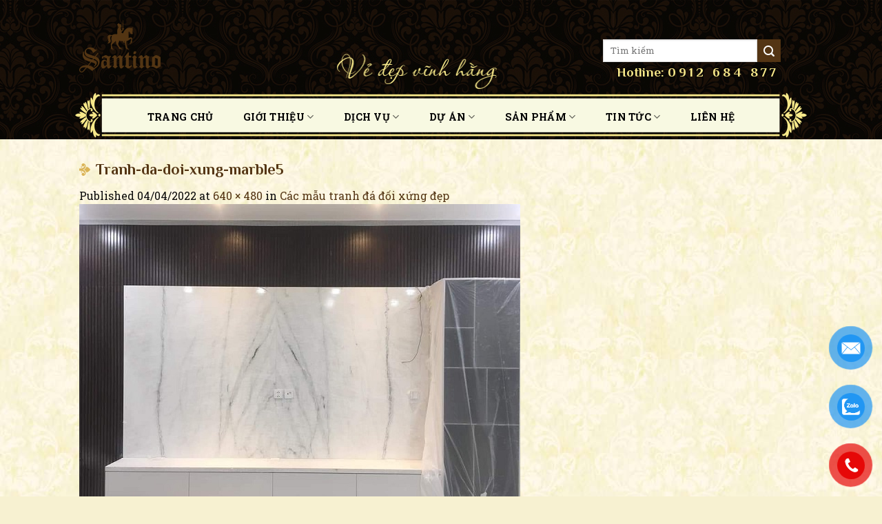

--- FILE ---
content_type: text/html; charset=UTF-8
request_url: https://santino.vn/cac-mau-tranh-da-doi-xung-moi-nhat-2022/tranh-da-doi-xung-marble5/
body_size: 17776
content:
<!DOCTYPE html>
<!--[if IE 9 ]> <html lang="vi" prefix="og: https://ogp.me/ns#" class="ie9 loading-site no-js"> <![endif]-->
<!--[if IE 8 ]> <html lang="vi" prefix="og: https://ogp.me/ns#" class="ie8 loading-site no-js"> <![endif]-->
<!--[if (gte IE 9)|!(IE)]><!--><html lang="vi" prefix="og: https://ogp.me/ns#" class="loading-site no-js"> <!--<![endif]-->
<head>
	<meta charset="UTF-8" />
	<link rel="profile" href="https://gmpg.org/xfn/11" />
	<link rel="pingback" href="https://santino.vn/xmlrpc.php" />

	<script>(function(html){html.className = html.className.replace(/\bno-js\b/,'js')})(document.documentElement);</script>
	<style>img:is([sizes="auto" i], [sizes^="auto," i]) { contain-intrinsic-size: 3000px 1500px }</style>
	<meta name="viewport" content="width=device-width, initial-scale=1, maximum-scale=1" />
<!-- Tối ưu hóa công cụ tìm kiếm bởi Rank Math - https://rankmath.com/ -->
<title>Tranh-da-doi-xung-marble5 - Santino</title>
<meta name="robots" content="follow, index, max-snippet:-1, max-video-preview:-1, max-image-preview:large"/>
<link rel="canonical" href="https://santino.vn/cac-mau-tranh-da-doi-xung-moi-nhat-2022/tranh-da-doi-xung-marble5/#main" />
<meta property="og:locale" content="vi_VN" />
<meta property="og:type" content="article" />
<meta property="og:title" content="Tranh-da-doi-xung-marble5 - Santino" />
<meta property="og:url" content="https://santino.vn/cac-mau-tranh-da-doi-xung-moi-nhat-2022/tranh-da-doi-xung-marble5/#main" />
<meta property="og:site_name" content="Santino" />
<meta property="article:publisher" content="https://www.facebook.com/noithattancodiensantino/?ref=page_internal" />
<meta property="og:image" content="https://santino.vn/wp-content/uploads/2022/04/Tranh-da-doi-xung-marble5.jpg" />
<meta property="og:image:secure_url" content="https://santino.vn/wp-content/uploads/2022/04/Tranh-da-doi-xung-marble5.jpg" />
<meta property="og:image:width" content="640" />
<meta property="og:image:height" content="480" />
<meta property="og:image:alt" content="Tranh-da-doi-xung-marble5" />
<meta property="og:image:type" content="image/jpeg" />
<meta name="twitter:card" content="summary_large_image" />
<meta name="twitter:title" content="Tranh-da-doi-xung-marble5 - Santino" />
<meta name="twitter:image" content="https://santino.vn/wp-content/uploads/2022/04/Tranh-da-doi-xung-marble5.jpg" />
<script type="application/ld+json" class="rank-math-schema">{"@context":"https://schema.org","@graph":[{"@type":"BreadcrumbList","@id":"https://santino.vn/cac-mau-tranh-da-doi-xung-moi-nhat-2022/tranh-da-doi-xung-marble5/#main#breadcrumb","itemListElement":[{"@type":"ListItem","position":"1","item":{"@id":"https://santino.vn"}},{"@type":"ListItem","position":"2","item":{"@id":"https://santino.vn/tag/mau-tranh-da/","name":"M\u1eabu tranh \u0111\u00e1"}},{"@type":"ListItem","position":"3","item":{"@id":"https://santino.vn/cac-mau-tranh-da-doi-xung-moi-nhat-2022/","name":"C\u00e1c m\u1eabu tranh \u0111\u00e1 \u0111\u1ed1i x\u1ee9ng \u0111\u1eb9p"}},{"@type":"ListItem","position":"4","item":{"@id":"https://santino.vn/cac-mau-tranh-da-doi-xung-moi-nhat-2022/tranh-da-doi-xung-marble5/#main","name":"Tranh-da-doi-xung-marble5"}}]}]}</script>
<!-- /Plugin SEO WordPress Rank Math -->

<link rel='dns-prefetch' href='//fonts.googleapis.com' />
<link rel="alternate" type="application/rss+xml" title="Dòng thông tin Santino &raquo;" href="https://santino.vn/feed/" />
<link rel="alternate" type="application/rss+xml" title="Santino &raquo; Dòng bình luận" href="https://santino.vn/comments/feed/" />
<script type="text/javascript" id="wpp-js" src="https://santino.vn/wp-content/plugins/wordpress-popular-posts/assets/js/wpp.min.js?ver=7.3.6" data-sampling="0" data-sampling-rate="100" data-api-url="https://santino.vn/wp-json/wordpress-popular-posts" data-post-id="10852" data-token="aab755ddcc" data-lang="0" data-debug="0"></script>
<link rel='stylesheet' id='dashicons-css' href='https://santino.vn/wp-includes/css/dashicons.min.css?ver=6.8.3' type='text/css' media='all' />
<link rel='stylesheet' id='post-views-counter-frontend-css' href='https://santino.vn/wp-content/plugins/post-views-counter/css/frontend.min.css?ver=1.5.8' type='text/css' media='all' />
<style id='classic-theme-styles-inline-css' type='text/css'>
/*! This file is auto-generated */
.wp-block-button__link{color:#fff;background-color:#32373c;border-radius:9999px;box-shadow:none;text-decoration:none;padding:calc(.667em + 2px) calc(1.333em + 2px);font-size:1.125em}.wp-block-file__button{background:#32373c;color:#fff;text-decoration:none}
</style>
<style id='global-styles-inline-css' type='text/css'>
:root{--wp--preset--aspect-ratio--square: 1;--wp--preset--aspect-ratio--4-3: 4/3;--wp--preset--aspect-ratio--3-4: 3/4;--wp--preset--aspect-ratio--3-2: 3/2;--wp--preset--aspect-ratio--2-3: 2/3;--wp--preset--aspect-ratio--16-9: 16/9;--wp--preset--aspect-ratio--9-16: 9/16;--wp--preset--color--black: #000000;--wp--preset--color--cyan-bluish-gray: #abb8c3;--wp--preset--color--white: #ffffff;--wp--preset--color--pale-pink: #f78da7;--wp--preset--color--vivid-red: #cf2e2e;--wp--preset--color--luminous-vivid-orange: #ff6900;--wp--preset--color--luminous-vivid-amber: #fcb900;--wp--preset--color--light-green-cyan: #7bdcb5;--wp--preset--color--vivid-green-cyan: #00d084;--wp--preset--color--pale-cyan-blue: #8ed1fc;--wp--preset--color--vivid-cyan-blue: #0693e3;--wp--preset--color--vivid-purple: #9b51e0;--wp--preset--gradient--vivid-cyan-blue-to-vivid-purple: linear-gradient(135deg,rgba(6,147,227,1) 0%,rgb(155,81,224) 100%);--wp--preset--gradient--light-green-cyan-to-vivid-green-cyan: linear-gradient(135deg,rgb(122,220,180) 0%,rgb(0,208,130) 100%);--wp--preset--gradient--luminous-vivid-amber-to-luminous-vivid-orange: linear-gradient(135deg,rgba(252,185,0,1) 0%,rgba(255,105,0,1) 100%);--wp--preset--gradient--luminous-vivid-orange-to-vivid-red: linear-gradient(135deg,rgba(255,105,0,1) 0%,rgb(207,46,46) 100%);--wp--preset--gradient--very-light-gray-to-cyan-bluish-gray: linear-gradient(135deg,rgb(238,238,238) 0%,rgb(169,184,195) 100%);--wp--preset--gradient--cool-to-warm-spectrum: linear-gradient(135deg,rgb(74,234,220) 0%,rgb(151,120,209) 20%,rgb(207,42,186) 40%,rgb(238,44,130) 60%,rgb(251,105,98) 80%,rgb(254,248,76) 100%);--wp--preset--gradient--blush-light-purple: linear-gradient(135deg,rgb(255,206,236) 0%,rgb(152,150,240) 100%);--wp--preset--gradient--blush-bordeaux: linear-gradient(135deg,rgb(254,205,165) 0%,rgb(254,45,45) 50%,rgb(107,0,62) 100%);--wp--preset--gradient--luminous-dusk: linear-gradient(135deg,rgb(255,203,112) 0%,rgb(199,81,192) 50%,rgb(65,88,208) 100%);--wp--preset--gradient--pale-ocean: linear-gradient(135deg,rgb(255,245,203) 0%,rgb(182,227,212) 50%,rgb(51,167,181) 100%);--wp--preset--gradient--electric-grass: linear-gradient(135deg,rgb(202,248,128) 0%,rgb(113,206,126) 100%);--wp--preset--gradient--midnight: linear-gradient(135deg,rgb(2,3,129) 0%,rgb(40,116,252) 100%);--wp--preset--font-size--small: 13px;--wp--preset--font-size--medium: 20px;--wp--preset--font-size--large: 36px;--wp--preset--font-size--x-large: 42px;--wp--preset--spacing--20: 0.44rem;--wp--preset--spacing--30: 0.67rem;--wp--preset--spacing--40: 1rem;--wp--preset--spacing--50: 1.5rem;--wp--preset--spacing--60: 2.25rem;--wp--preset--spacing--70: 3.38rem;--wp--preset--spacing--80: 5.06rem;--wp--preset--shadow--natural: 6px 6px 9px rgba(0, 0, 0, 0.2);--wp--preset--shadow--deep: 12px 12px 50px rgba(0, 0, 0, 0.4);--wp--preset--shadow--sharp: 6px 6px 0px rgba(0, 0, 0, 0.2);--wp--preset--shadow--outlined: 6px 6px 0px -3px rgba(255, 255, 255, 1), 6px 6px rgba(0, 0, 0, 1);--wp--preset--shadow--crisp: 6px 6px 0px rgba(0, 0, 0, 1);}:where(.is-layout-flex){gap: 0.5em;}:where(.is-layout-grid){gap: 0.5em;}body .is-layout-flex{display: flex;}.is-layout-flex{flex-wrap: wrap;align-items: center;}.is-layout-flex > :is(*, div){margin: 0;}body .is-layout-grid{display: grid;}.is-layout-grid > :is(*, div){margin: 0;}:where(.wp-block-columns.is-layout-flex){gap: 2em;}:where(.wp-block-columns.is-layout-grid){gap: 2em;}:where(.wp-block-post-template.is-layout-flex){gap: 1.25em;}:where(.wp-block-post-template.is-layout-grid){gap: 1.25em;}.has-black-color{color: var(--wp--preset--color--black) !important;}.has-cyan-bluish-gray-color{color: var(--wp--preset--color--cyan-bluish-gray) !important;}.has-white-color{color: var(--wp--preset--color--white) !important;}.has-pale-pink-color{color: var(--wp--preset--color--pale-pink) !important;}.has-vivid-red-color{color: var(--wp--preset--color--vivid-red) !important;}.has-luminous-vivid-orange-color{color: var(--wp--preset--color--luminous-vivid-orange) !important;}.has-luminous-vivid-amber-color{color: var(--wp--preset--color--luminous-vivid-amber) !important;}.has-light-green-cyan-color{color: var(--wp--preset--color--light-green-cyan) !important;}.has-vivid-green-cyan-color{color: var(--wp--preset--color--vivid-green-cyan) !important;}.has-pale-cyan-blue-color{color: var(--wp--preset--color--pale-cyan-blue) !important;}.has-vivid-cyan-blue-color{color: var(--wp--preset--color--vivid-cyan-blue) !important;}.has-vivid-purple-color{color: var(--wp--preset--color--vivid-purple) !important;}.has-black-background-color{background-color: var(--wp--preset--color--black) !important;}.has-cyan-bluish-gray-background-color{background-color: var(--wp--preset--color--cyan-bluish-gray) !important;}.has-white-background-color{background-color: var(--wp--preset--color--white) !important;}.has-pale-pink-background-color{background-color: var(--wp--preset--color--pale-pink) !important;}.has-vivid-red-background-color{background-color: var(--wp--preset--color--vivid-red) !important;}.has-luminous-vivid-orange-background-color{background-color: var(--wp--preset--color--luminous-vivid-orange) !important;}.has-luminous-vivid-amber-background-color{background-color: var(--wp--preset--color--luminous-vivid-amber) !important;}.has-light-green-cyan-background-color{background-color: var(--wp--preset--color--light-green-cyan) !important;}.has-vivid-green-cyan-background-color{background-color: var(--wp--preset--color--vivid-green-cyan) !important;}.has-pale-cyan-blue-background-color{background-color: var(--wp--preset--color--pale-cyan-blue) !important;}.has-vivid-cyan-blue-background-color{background-color: var(--wp--preset--color--vivid-cyan-blue) !important;}.has-vivid-purple-background-color{background-color: var(--wp--preset--color--vivid-purple) !important;}.has-black-border-color{border-color: var(--wp--preset--color--black) !important;}.has-cyan-bluish-gray-border-color{border-color: var(--wp--preset--color--cyan-bluish-gray) !important;}.has-white-border-color{border-color: var(--wp--preset--color--white) !important;}.has-pale-pink-border-color{border-color: var(--wp--preset--color--pale-pink) !important;}.has-vivid-red-border-color{border-color: var(--wp--preset--color--vivid-red) !important;}.has-luminous-vivid-orange-border-color{border-color: var(--wp--preset--color--luminous-vivid-orange) !important;}.has-luminous-vivid-amber-border-color{border-color: var(--wp--preset--color--luminous-vivid-amber) !important;}.has-light-green-cyan-border-color{border-color: var(--wp--preset--color--light-green-cyan) !important;}.has-vivid-green-cyan-border-color{border-color: var(--wp--preset--color--vivid-green-cyan) !important;}.has-pale-cyan-blue-border-color{border-color: var(--wp--preset--color--pale-cyan-blue) !important;}.has-vivid-cyan-blue-border-color{border-color: var(--wp--preset--color--vivid-cyan-blue) !important;}.has-vivid-purple-border-color{border-color: var(--wp--preset--color--vivid-purple) !important;}.has-vivid-cyan-blue-to-vivid-purple-gradient-background{background: var(--wp--preset--gradient--vivid-cyan-blue-to-vivid-purple) !important;}.has-light-green-cyan-to-vivid-green-cyan-gradient-background{background: var(--wp--preset--gradient--light-green-cyan-to-vivid-green-cyan) !important;}.has-luminous-vivid-amber-to-luminous-vivid-orange-gradient-background{background: var(--wp--preset--gradient--luminous-vivid-amber-to-luminous-vivid-orange) !important;}.has-luminous-vivid-orange-to-vivid-red-gradient-background{background: var(--wp--preset--gradient--luminous-vivid-orange-to-vivid-red) !important;}.has-very-light-gray-to-cyan-bluish-gray-gradient-background{background: var(--wp--preset--gradient--very-light-gray-to-cyan-bluish-gray) !important;}.has-cool-to-warm-spectrum-gradient-background{background: var(--wp--preset--gradient--cool-to-warm-spectrum) !important;}.has-blush-light-purple-gradient-background{background: var(--wp--preset--gradient--blush-light-purple) !important;}.has-blush-bordeaux-gradient-background{background: var(--wp--preset--gradient--blush-bordeaux) !important;}.has-luminous-dusk-gradient-background{background: var(--wp--preset--gradient--luminous-dusk) !important;}.has-pale-ocean-gradient-background{background: var(--wp--preset--gradient--pale-ocean) !important;}.has-electric-grass-gradient-background{background: var(--wp--preset--gradient--electric-grass) !important;}.has-midnight-gradient-background{background: var(--wp--preset--gradient--midnight) !important;}.has-small-font-size{font-size: var(--wp--preset--font-size--small) !important;}.has-medium-font-size{font-size: var(--wp--preset--font-size--medium) !important;}.has-large-font-size{font-size: var(--wp--preset--font-size--large) !important;}.has-x-large-font-size{font-size: var(--wp--preset--font-size--x-large) !important;}
:where(.wp-block-post-template.is-layout-flex){gap: 1.25em;}:where(.wp-block-post-template.is-layout-grid){gap: 1.25em;}
:where(.wp-block-columns.is-layout-flex){gap: 2em;}:where(.wp-block-columns.is-layout-grid){gap: 2em;}
:root :where(.wp-block-pullquote){font-size: 1.5em;line-height: 1.6;}
</style>
<link rel='stylesheet' id='contact-form-7-css' href='https://santino.vn/wp-content/plugins/contact-form-7/includes/css/styles.css?ver=6.1.3' type='text/css' media='all' />
<link rel='stylesheet' id='pzf-style-css' href='https://santino.vn/wp-content/plugins/button-contact-vr/legacy/css/style.css?ver=1' type='text/css' media='all' />
<link rel='stylesheet' id='wordpress-popular-posts-css-css' href='https://santino.vn/wp-content/plugins/wordpress-popular-posts/assets/css/wpp.css?ver=7.3.6' type='text/css' media='all' />
<link rel='stylesheet' id='flatsome-icons-css' href='https://santino.vn/wp-content/themes/d-theme/assets/css/fl-icons.css?ver=3.11' type='text/css' media='all' />
<link rel='stylesheet' id='flatsome-main-css' href='https://santino.vn/wp-content/themes/d-theme/assets/css/flatsome.css?ver=3.11.0' type='text/css' media='all' />
<link rel='stylesheet' id='flatsome-googlefonts-css' href='//fonts.googleapis.com/css?family=Philosopher%3Aregular%2C700%7CRoboto+Slab%3Aregular%2Cregular%2C700%7CCharm%3Aregular%2Cregular&#038;display=swap&#038;ver=3.9' type='text/css' media='all' />
<script type="text/javascript" src="https://santino.vn/wp-includes/js/jquery/jquery.min.js?ver=3.7.1" id="jquery-core-js"></script>
<link rel="https://api.w.org/" href="https://santino.vn/wp-json/" /><link rel="alternate" title="JSON" type="application/json" href="https://santino.vn/wp-json/wp/v2/media/10852" /><link rel="EditURI" type="application/rsd+xml" title="RSD" href="https://santino.vn/xmlrpc.php?rsd" />
<meta name="generator" content="WordPress 6.8.3" />
<link rel='shortlink' href='https://santino.vn/?p=10852' />
<link rel="alternate" title="oNhúng (JSON)" type="application/json+oembed" href="https://santino.vn/wp-json/oembed/1.0/embed?url=https%3A%2F%2Fsantino.vn%2Fcac-mau-tranh-da-doi-xung-moi-nhat-2022%2Ftranh-da-doi-xung-marble5%2F%23main" />
<link rel="alternate" title="oNhúng (XML)" type="text/xml+oembed" href="https://santino.vn/wp-json/oembed/1.0/embed?url=https%3A%2F%2Fsantino.vn%2Fcac-mau-tranh-da-doi-xung-moi-nhat-2022%2Ftranh-da-doi-xung-marble5%2F%23main&#038;format=xml" />
            <style id="wpp-loading-animation-styles">@-webkit-keyframes bgslide{from{background-position-x:0}to{background-position-x:-200%}}@keyframes bgslide{from{background-position-x:0}to{background-position-x:-200%}}.wpp-widget-block-placeholder,.wpp-shortcode-placeholder{margin:0 auto;width:60px;height:3px;background:#dd3737;background:linear-gradient(90deg,#dd3737 0%,#571313 10%,#dd3737 100%);background-size:200% auto;border-radius:3px;-webkit-animation:bgslide 1s infinite linear;animation:bgslide 1s infinite linear}</style>
            <style>.bg{opacity: 0; transition: opacity 1s; -webkit-transition: opacity 1s;} .bg-loaded{opacity: 1;}</style><!--[if IE]><link rel="stylesheet" type="text/css" href="https://santino.vn/wp-content/themes/d-theme/assets/css/ie-fallback.css"><script src="//cdnjs.cloudflare.com/ajax/libs/html5shiv/3.6.1/html5shiv.js"></script><script>var head = document.getElementsByTagName('head')[0],style = document.createElement('style');style.type = 'text/css';style.styleSheet.cssText = ':before,:after{content:none !important';head.appendChild(style);setTimeout(function(){head.removeChild(style);}, 0);</script><script src="https://santino.vn/wp-content/themes/d-theme/assets/libs/ie-flexibility.js"></script><![endif]--><link rel="icon" href="https://santino.vn/wp-content/uploads/2020/04/cropped-ico-32x32.png" sizes="32x32" />
<link rel="icon" href="https://santino.vn/wp-content/uploads/2020/04/cropped-ico-192x192.png" sizes="192x192" />
<link rel="apple-touch-icon" href="https://santino.vn/wp-content/uploads/2020/04/cropped-ico-180x180.png" />
<meta name="msapplication-TileImage" content="https://santino.vn/wp-content/uploads/2020/04/cropped-ico-270x270.png" />
<style id="custom-css" type="text/css">:root {--primary-color: #543514;}.header-main{height: 134px}#logo img{max-height: 134px}#logo{width:148px;}.header-bottom{min-height: 55px}.header-top{min-height: 30px}.transparent .header-main{height: 30px}.transparent #logo img{max-height: 30px}.has-transparent + .page-title:first-of-type,.has-transparent + #main > .page-title,.has-transparent + #main > div > .page-title,.has-transparent + #main .page-header-wrapper:first-of-type .page-title{padding-top: 80px;}.header.show-on-scroll,.stuck .header-main{height:70px!important}.stuck #logo img{max-height: 70px!important}.search-form{ width: 53%;}.header-bg-color, .header-wrapper {background-color: rgba(255,255,255,0)}.header-bg-image {background-image: url('https://santino.vn/wp-content/uploads/2025/02/bgff.jpg');}.header-bg-image {background-repeat: repeat;}.header-bottom {background-color: rgba(66,66,66,0)}.header-main .nav > li > a{line-height: 16px }.stuck .header-main .nav > li > a{line-height: 50px }.header-bottom-nav > li > a{line-height: 18px }@media (max-width: 549px) {.header-main{height: 70px}#logo img{max-height: 70px}}/* Color */.accordion-title.active, .has-icon-bg .icon .icon-inner,.logo a, .primary.is-underline, .primary.is-link, .badge-outline .badge-inner, .nav-outline > li.active> a,.nav-outline >li.active > a, .cart-icon strong,[data-color='primary'], .is-outline.primary{color: #543514;}/* Color !important */[data-text-color="primary"]{color: #543514!important;}/* Background Color */[data-text-bg="primary"]{background-color: #543514;}/* Background */.scroll-to-bullets a,.featured-title, .label-new.menu-item > a:after, .nav-pagination > li > .current,.nav-pagination > li > span:hover,.nav-pagination > li > a:hover,.has-hover:hover .badge-outline .badge-inner,button[type="submit"], .button.wc-forward:not(.checkout):not(.checkout-button), .button.submit-button, .button.primary:not(.is-outline),.featured-table .title,.is-outline:hover, .has-icon:hover .icon-label,.nav-dropdown-bold .nav-column li > a:hover, .nav-dropdown.nav-dropdown-bold > li > a:hover, .nav-dropdown-bold.dark .nav-column li > a:hover, .nav-dropdown.nav-dropdown-bold.dark > li > a:hover, .is-outline:hover, .tagcloud a:hover,.grid-tools a, input[type='submit']:not(.is-form), .box-badge:hover .box-text, input.button.alt,.nav-box > li > a:hover,.nav-box > li.active > a,.nav-pills > li.active > a ,.current-dropdown .cart-icon strong, .cart-icon:hover strong, .nav-line-bottom > li > a:before, .nav-line-grow > li > a:before, .nav-line > li > a:before,.banner, .header-top, .slider-nav-circle .flickity-prev-next-button:hover svg, .slider-nav-circle .flickity-prev-next-button:hover .arrow, .primary.is-outline:hover, .button.primary:not(.is-outline), input[type='submit'].primary, input[type='submit'].primary, input[type='reset'].button, input[type='button'].primary, .badge-inner{background-color: #543514;}/* Border */.nav-vertical.nav-tabs > li.active > a,.scroll-to-bullets a.active,.nav-pagination > li > .current,.nav-pagination > li > span:hover,.nav-pagination > li > a:hover,.has-hover:hover .badge-outline .badge-inner,.accordion-title.active,.featured-table,.is-outline:hover, .tagcloud a:hover,blockquote, .has-border, .cart-icon strong:after,.cart-icon strong,.blockUI:before, .processing:before,.loading-spin, .slider-nav-circle .flickity-prev-next-button:hover svg, .slider-nav-circle .flickity-prev-next-button:hover .arrow, .primary.is-outline:hover{border-color: #543514}.nav-tabs > li.active > a{border-top-color: #543514}.widget_shopping_cart_content .blockUI.blockOverlay:before { border-left-color: #543514 }.woocommerce-checkout-review-order .blockUI.blockOverlay:before { border-left-color: #543514 }/* Fill */.slider .flickity-prev-next-button:hover svg,.slider .flickity-prev-next-button:hover .arrow{fill: #543514;}body{font-size: 100%;}@media screen and (max-width: 549px){body{font-size: 100%;}}body{font-family:"Roboto Slab", sans-serif}body{font-weight: 0}body{color: #0a0a0a}.nav > li > a {font-family:"Roboto Slab", sans-serif;}.nav > li > a {font-weight: 700;}h1,h2,h3,h4,h5,h6,.heading-font, .off-canvas-center .nav-sidebar.nav-vertical > li > a{font-family: "Philosopher", sans-serif;}h1,h2,h3,h4,h5,h6,.heading-font,.banner h1,.banner h2{font-weight: 700;}h1,h2,h3,h4,h5,h6,.heading-font{color: #543514;}.alt-font{font-family: "Charm", sans-serif;}.alt-font{font-weight: 0!important;}.header:not(.transparent) .header-bottom-nav.nav > li > a{color: #000000;}.header:not(.transparent) .header-bottom-nav.nav > li > a:hover,.header:not(.transparent) .header-bottom-nav.nav > li.active > a,.header:not(.transparent) .header-bottom-nav.nav > li.current > a,.header:not(.transparent) .header-bottom-nav.nav > li > a.active,.header:not(.transparent) .header-bottom-nav.nav > li > a.current{color: #553718;}.header-bottom-nav.nav-line-bottom > li > a:before,.header-bottom-nav.nav-line-grow > li > a:before,.header-bottom-nav.nav-line > li > a:before,.header-bottom-nav.nav-box > li > a:hover,.header-bottom-nav.nav-box > li.active > a,.header-bottom-nav.nav-pills > li > a:hover,.header-bottom-nav.nav-pills > li.active > a{color:#FFF!important;background-color: #553718;}a{color: #543514;}a:hover{color: #d3a147;}.tagcloud a:hover{border-color: #d3a147;background-color: #d3a147;}.footer-1{background-color: #543514}.footer-2{background-color: rgba(84,84,84,0)}.absolute-footer, html{background-color: #f7f1d1}.label-new.menu-item > a:after{content:"New";}.label-hot.menu-item > a:after{content:"Hot";}.label-sale.menu-item > a:after{content:"Sale";}.label-popular.menu-item > a:after{content:"Popular";}</style>		<style type="text/css" id="wp-custom-css">
			#menu-item-15396, #menu-item-15398, #menu-item-15397{
	display: none;
}

.nav-dropdown-bold .nav-column li>a, .nav-dropdown.nav-dropdown-bold>li>a {
    color: black;
}
.nav-dropdown li {
    display: block;
    margin: 0;
    vertical-align: top;
    min-width: 180px;
}
.nav-dropdown>li.nav-dropdown-col, .nav-dropdown>li.image-column {

    min-width: 190px !important;
}

html, body {
overflow-x: hidden;
}
#main {
    background-image: url(https://santino.vn/wp-content/uploads/2020/03/bg-home.jpg);
}

ul {
    color: #D3A147;
}
.header-bottom {
    background-image: url(https://santino.vn/wp-content/themes/d-child/bg-menu.png);
    background-repeat: no-repeat;
    width: 1062px;
    margin: 0 auto;
    height: 68px;
}
.row-box-shadow-1 .col-inner {
    box-shadow: none;
    border: 1px solid #543514;
	  padding: 10px;
    border-radius: 10px;
}
.has-shadow>.col>.col-inner, .has-shadow .box:not(.box-overlay):not(.box-shade)  {
    background-color: transparent;
}
.is-divider, .box-blog-post .is-divider {
  height: 0;
	margin:0;
}
.is-large {
    font-weight: normal;
}
.footer {
    background-image: url(https://santino.vn/wp-content/uploads/2020/03/bgff.jpg);
}
.footer span.widget-title, .footer-1 a {
    color: #f8e98a;
}
.section-title b1, h1.page-title.is-large.uppercase b1 {
    display: block;
    -ms-flex: 1;
    flex: 1;
    height: 55px;
    opacity: 1;
    background-color: transparent;
    background-image: url(https://santino.vn/wp-content/themes/d-child/title-a.png);
    background-repeat: no-repeat;
    background-position: left;
}
.section-title b, h1.page-title.is-large.uppercase b {
	 display: block;
    -ms-flex: 1;
    flex: 1;
    height: 55px;
    opacity: 1;
    background-color: transparent;
    background-image: url(https://santino.vn/wp-content/themes/d-child/title-b.png);
    background-repeat: no-repeat;
    background-position: right;
}

h1.page-title.is-large.uppercase {
    align-items: center;
    display: flex;
	    margin-bottom: 0;
}
h1.page-title.is-large.uppercase span {
    margin: 0 15px;
	    font-size: 1.25em;
}
.flickity-prev-next-button.next {
    background-image: url(https://santino.vn/wp-content/themes/d-child/re-right.png);
    background-repeat: no-repeat;
}

.flickity-prev-next-button.previous {
    background: url(https://santino.vn/wp-content/themes/d-child/re-left.png);
	    background-repeat: no-repeat;
}
.slider-show-nav .flickity-prev-next-button, .slider:hover .flickity-prev-next-button {
	opacity: 1;}
svg.flickity-button-icon {
    display: none;
}
.ct h5.post-title.is-large, .sp h5.post-title.is-large,.row.large-columns-3.medium-columns-.small-columns-1.has-shadow.row-box-shadow-1 h5.post-title.is-large, .tt-ver h5.post-title.is-large {
    display: -webkit-box;
    -webkit-box-orient: vertical;
    -webkit-line-clamp: 2;
    overflow: hidden;
}
.kd h5.post-title.is-large{
    display: -webkit-box;
    -webkit-box-orient: vertical;
    -webkit-line-clamp: 3;
    overflow: hidden;
}

.flickity-prev-next-button {
    top: 35%;
    bottom: 45%;
    margin: 0 15px 0px 15px;
}
.sp .flickity-prev-next-button {
     top: 32%;
    bottom: 40%;
	  margin: 0 15px 0px 15px;
}
.post-sidebar .widget, .lienhe, .page-tintuc, .ve-santino {
    padding: 0 !important;
    border-style: solid;
    border-width: 36px;
    border-image: url(https://santino.vn/wp-content/themes/d-child/border-right.png
) 36 stretch;
    -webkit-border-image: url(https://santino.vn/wp-content/themes/d-child/border-right.png
) 36 stretch;
    -moz-border-image: url(https://santino.vn/wp-content/themes/d-child/border-right.png
) 36 stretch;
    -o-border-image: url(https://santino.vn/wp-content/themes/d-child/border-right.png
) 36 stretch;
}

.article-inner.has-shadow {
    background-color: transparent;
    box-shadow: none;
}
.post-sidebar.large-3.col {
    max-width: 30%;
    flex-basis: 30%;
}
.large-9 {
    max-width: 70%;
    flex-basis: 70%;
}
.box.box-text-bottom.box-blog-post.has-hover p.from_the_blog_excerpt {
    display: none;
}
.has-shadow .box-text {
    padding: 10px 5px 0px 5px;
}
h1.entry-title {
    font-size: 22px;
    background-image: url(https://santino.vn/wp-content/themes/d-child/icon1.png);
    background-repeat: no-repeat;
    background-position: unset;
	  background-position-y: 5px;
    padding: 0 0 0 24px;
	   
}
.entry-content {
    padding-top: 0;
}

.entry-content.single-page p {
    text-align: justify;
}
.tt-ver .col.post-item {
    padding: 0 15px 15px;
}
.kd .flickity-prev-next-button {
    top: 17%;
    bottom: 50%;
    margin: 0 15px 0px 15px;
}
.tt1 .col.post-item {
    padding: 0 15px 15px!important;
}
.feature {
    position: relative;
    overflow: hidden;
}
.feature::before {
	content: "";
	display: block;
	padding-top: 56.25%;
}
.feature .image{
    position: absolute;
    top: 0;
    left: 0;
    bottom: 0;
    right: 0;
    margin: auto;
    background-size: cover;
    background-position: center;
}
ul.row.related-post li {
    list-style: none;
}
.related-title {
    line-height: 1.3 !important;
    margin-top: 10px !important;
}
span.widget-title {
    font-family: "Philosopher", sans-serif;
}
h5.post-title.is-large:hover {
    color: #d3a147;
}
.nav-right {
    padding-right: 25px;
	    padding-top: 52px;
}
.vedep {
    padding: 71px 0 0 191px;
}

ul.menu>li+li, .widget>ul>li+li {
    border-top: none;
}
ul.wpp-list, aside#recent-posts-2 {
    line-height: 1.3;
}
div#comments {
    display: none;
}
h2.widgettitle {
    font-size: 20px;
}
footer.entry-meta {
    border: none;
}
.social-icons.share-icons.share-row.relative .is-outline {
    color: #d3a334;
}
.nhan-su .flickity-prev-next-button {
    top: 12%;
    bottom: 46%;
    margin: 0 5px 0px 5px;
}
.gioi-thieu-2 {
    border: 1px solid #543418;
    border-radius: 15px;
}
.buoclv .col-inner.text-left.dark, .buoclv2 .col-inner.dark {
    border: 1px solid #fff !important;
}

.bg-ly-do .col > .col-inner {
    border-radius: 5px;
}
.tamnhin .col-inner.text-left, .giatri .col-inner {
    border-radius: 5px;
}
a.button.primary.is-larger.lien-he-bn {
    border-radius: 5px;
    border: 2px solid #fff;
    background: rgba(218, 181, 93, 0.8);
}
.giatri .col-inner, .tamnhin .col-inner.text-left {
    height: 355px;
}
.ve-santino {
    height: 472px;
}
.dvl .banner {
    background: transparent;
}
ul.wpp-list {
    font-family: "Philosopher", sans-serif;
}
div#xtvccount {
    display: none;
}
.copyright-footer p {
    color: #000;
	margin-bottom: 0;
}
.pull-left {
    padding: 7.5px 0;
}
.footer-secondary.pull-right .social-icons {
	font-size: 9px;}
.button i {
    top: 0;
}
.social-icons.follow-icons {
    vertical-align: top;
}
.absolute-footer {
    padding: 30px 0 30px;
}
div#content .large-9.col {
    padding: 0 0 0 30px;
}
footer.entry-meta.text-left {
    font-size: 100%;
}
.article-inner.has-shadow .entry-content {
    padding-right: 0;
}
.lft a {
    color: #0a0a0a !important;
}
.nav-left {
    width: 120%;
}
.wprt-container ul {
    color: #0a0a0a;
}
.wp-caption .wp-caption-text {
    background: transparent;
}
.wp-caption {
    margin-bottom: 10px;
}
.maunen {
    background: #fafaee;
    padding: 20px;
    border: 1px solid #989898;
    border-radius: 5px;
    margin-bottom: 1.3em;
}
aside#recent-posts-2 li {
    text-align: justify;
}
.footer {
    background-image: url(https://santino.vn/wp-content/uploads/2025/02/bgff.jpg);
}
span.wpp-views {
    display: none;
}

@media only screen and (max-width: 48em) {.large-9 {
    max-width: 100% !important;
    flex-basis: 100% !important;
}
.post-sidebar.large-3.col {
    max-width: 100% !important;
    flex-basis: 100% !important;
}
.slogan .col-inner.text-right {
    padding: 25px 0 0 0 !important;
}
div#content .large-9.col {
    padding: 0 !important;
}
.article-inner.has-shadow .entry-content {
    padding-right: 1.5em!important;;
}
.row.related-post, .relatedcat h3 {
    margin-left: 15px !important;
    margin-right: 15px !important;
	}}		</style>
		</head>

<body class="attachment wp-singular attachment-template-default single single-attachment postid-10852 attachmentid-10852 attachment-jpeg wp-theme-d-theme wp-child-theme-d-child lightbox nav-dropdown-has-arrow">


<a class="skip-link screen-reader-text" href="#main">Skip to content</a>

<div id="wrapper">

	
	<header id="header" class="header ">
		<div class="header-wrapper">
			<div id="masthead" class="header-main hide-for-sticky">
      <div class="header-inner flex-row container logo-left medium-logo-center" role="navigation">

          <!-- Logo -->
          <div id="logo" class="flex-col logo">
            <!-- Header logo -->
<a href="https://santino.vn/" title="Santino - Thiết kế nội thất thi công nội thất tân cổ điển biệt thự nhà đẹp" rel="home">
    <img width="148" height="134" src="https://santino.vn/wp-content/uploads/2020/04/logo-b.png" class="header_logo header-logo" alt="Santino"/><img  width="148" height="134" src="https://santino.vn/wp-content/uploads/2020/04/logo-b.png" class="header-logo-dark" alt="Santino"/></a>
          </div>

          <!-- Mobile Left Elements -->
          <div class="flex-col show-for-medium flex-left">
            <ul class="mobile-nav nav nav-left ">
              <li class="nav-icon has-icon">
  		<a href="#" data-open="#main-menu" data-pos="left" data-bg="main-menu-overlay" data-color="dark" class="is-small" aria-label="Menu" aria-controls="main-menu" aria-expanded="false">
		
		  <i class="icon-menu" ></i>
		  		</a>
	</li>            </ul>
          </div>

          <!-- Left Elements -->
          <div class="flex-col hide-for-medium flex-left
            flex-grow">
            <ul class="header-nav header-nav-main nav nav-left  nav-uppercase" >
              <li class="html custom html_topbar_left"><div class="vedep"><img class="aligncenter" src="https://santino.vn//wp-content/uploads/2020/04/ve-dep-vinh-hang.png" alt="" width="245" height="55" /></div></li>            </ul>
          </div>

          <!-- Right Elements -->
          <div class="flex-col hide-for-medium flex-right">
            <ul class="header-nav header-nav-main nav nav-right  nav-uppercase">
              <li class="header-search-form search-form html relative has-icon">
	<div class="header-search-form-wrapper">
		<div class="searchform-wrapper ux-search-box relative is-normal"><form method="get" class="searchform" action="https://santino.vn/" role="search">
		<div class="flex-row relative">
			<div class="flex-col flex-grow">
	   	   <input type="search" class="search-field mb-0" name="s" value="" id="s" placeholder="Tìm kiếm" />
			</div>
			<div class="flex-col">
				<button type="submit" class="ux-search-submit submit-button secondary button icon mb-0" aria-label="Submit">
					<i class="icon-search" ></i>				</button>
			</div>
		</div>
    <div class="live-search-results text-left z-top"></div>
</form>
</div>	</div>
</li><li class="html custom html_topbar_right"><h3 style="margin-right: 10px; color: #f8e98a; font-size: 140%">Hotline: <span style="letter-spacing:4px">0912 684 877</h3></li>            </ul>
          </div>

          <!-- Mobile Right Elements -->
          <div class="flex-col show-for-medium flex-right">
            <ul class="mobile-nav nav nav-right ">
                          </ul>
          </div>

      </div>
     
            <div class="container"><div class="top-divider full-width"></div></div>
      </div><div id="wide-nav" class="header-bottom wide-nav hide-for-sticky flex-has-center hide-for-medium">
    <div class="flex-row container">

            
                        <div class="flex-col hide-for-medium flex-center">
                <ul class="nav header-nav header-bottom-nav nav-center  nav-pills nav-size-medium nav-spacing-large nav-uppercase">
                    <li id="menu-item-5639" class="menu-item menu-item-type-post_type menu-item-object-page menu-item-home menu-item-5639"><a href="https://santino.vn/" class="nav-top-link">Trang chủ</a></li>
<li id="menu-item-5537" class="menu-item menu-item-type-post_type menu-item-object-post menu-item-privacy-policy menu-item-has-children menu-item-5537 has-dropdown"><a href="https://santino.vn/gioi-thieu/" class="nav-top-link">Giới thiệu<i class="icon-angle-down" ></i></a>
<ul class="sub-menu nav-dropdown nav-dropdown-bold">
	<li id="menu-item-5538" class="menu-item menu-item-type-post_type menu-item-object-post menu-item-5538"><a href="https://santino.vn/ve-chung-toi/">Về chúng tôi</a></li>
	<li id="menu-item-5539" class="menu-item menu-item-type-post_type menu-item-object-post menu-item-5539"><a href="https://santino.vn/san-xuat/">Xưởng sản xuất Nội thất</a></li>
	<li id="menu-item-5763" class="menu-item menu-item-type-post_type menu-item-object-post menu-item-5763"><a href="https://santino.vn/tim-doi-tac/">Tìm đối tác</a></li>
</ul>
</li>
<li id="menu-item-5803" class="menu-item menu-item-type-taxonomy menu-item-object-category menu-item-has-children menu-item-5803 has-dropdown"><a href="https://santino.vn/dich-vu/" class="nav-top-link">Dịch vụ<i class="icon-angle-down" ></i></a>
<ul class="sub-menu nav-dropdown nav-dropdown-bold">
	<li id="menu-item-5804" class="menu-item menu-item-type-taxonomy menu-item-object-category menu-item-has-children menu-item-5804 nav-dropdown-col"><a href="https://santino.vn/dich-vu/kien-truc/">Thiết kế Kiến trúc</a>
	<ul class="sub-menu nav-column nav-dropdown-bold">
		<li id="menu-item-15396" class="menu-item menu-item-type-custom menu-item-object-custom menu-item-15396"><a href="#">.</a></li>
	</ul>
</li>
	<li id="menu-item-5821" class="menu-item menu-item-type-taxonomy menu-item-object-category menu-item-has-children menu-item-5821 nav-dropdown-col"><a href="https://santino.vn/dich-vu/noi-that/">Thiết kế Nội thất</a>
	<ul class="sub-menu nav-column nav-dropdown-bold">
		<li id="menu-item-5824" class="menu-item menu-item-type-post_type menu-item-object-post menu-item-5824"><a href="https://santino.vn/thiet-ke-noi-that-tan-co-dien/">Thiết kế Nội thất Tân cổ điển</a></li>
		<li id="menu-item-5825" class="menu-item menu-item-type-post_type menu-item-object-post menu-item-5825"><a href="https://santino.vn/thiet-ke-noi-that-biet-thu/">Thiết kế nội thất biệt thự, Villa</a></li>
		<li id="menu-item-5827" class="menu-item menu-item-type-post_type menu-item-object-post menu-item-5827"><a href="https://santino.vn/thiet-ke-noi-that-chung-cu/">Thiết kế Nội thất Chung cư</a></li>
	</ul>
</li>
	<li id="menu-item-5844" class="menu-item menu-item-type-taxonomy menu-item-object-category menu-item-has-children menu-item-5844 nav-dropdown-col"><a href="https://santino.vn/dich-vu/thi-cong/">Thi công</a>
	<ul class="sub-menu nav-column nav-dropdown-bold">
		<li id="menu-item-5850" class="menu-item menu-item-type-custom menu-item-object-custom menu-item-has-children menu-item-5850"><a href="https://santino.vn/dich-vu/thi-cong/thi-cong-hoan-thien-nha/">Thi công hoàn thiện</a>
		<ul class="sub-menu nav-column nav-dropdown-bold">
			<li id="menu-item-12466" class="menu-item menu-item-type-custom menu-item-object-custom menu-item-12466"><a href="https://santino.vn/dich-vu/thi-cong/thi-cong-hoan-thien-nha/thi-cong-ne/">Thi công Nề</a></li>
			<li id="menu-item-12465" class="menu-item menu-item-type-custom menu-item-object-custom menu-item-12465"><a href="https://santino.vn/thi-cong-dien-nuoc-biet-thu/">Thi công Điện nước</a></li>
			<li id="menu-item-12523" class="menu-item menu-item-type-post_type menu-item-object-post menu-item-12523"><a href="https://santino.vn/lap-dat-dieu-hoa-biet-thu-villa/">Lắp đặt điều hòa Biệt thự, Villa</a></li>
			<li id="menu-item-12463" class="menu-item menu-item-type-custom menu-item-object-custom menu-item-12463"><a href="https://santino.vn/dich-vu/thi-cong/thi-cong-hoan-thien-nha/thi-cong-thach-cao-son-ba/">Thi công trần vách Thạch cao</a></li>
		</ul>
</li>
		<li id="menu-item-10619" class="menu-item menu-item-type-custom menu-item-object-custom menu-item-10619"><a href="https://santino.vn/dich-vu/thi-cong/thi-cong-noi-that/">Thi công Nội thất</a></li>
		<li id="menu-item-12451" class="menu-item menu-item-type-custom menu-item-object-custom menu-item-12451"><a href="https://santino.vn/dich-vu/thi-cong/thi-cong-tran-picomat/">Thi công trần Picomat</a></li>
		<li id="menu-item-12480" class="menu-item menu-item-type-custom menu-item-object-custom menu-item-12480"><a href="https://santino.vn/dich-vu/thi-cong-phao-chi-pu/">Thi công phào chỉ PU</a></li>
		<li id="menu-item-5846" class="menu-item menu-item-type-post_type menu-item-object-post menu-item-5846"><a href="https://santino.vn/thi-cong-xay-dung/">Thi công Biệt thự, Villa</a></li>
		<li id="menu-item-5848" class="menu-item menu-item-type-post_type menu-item-object-post menu-item-5848"><a href="https://santino.vn/xay-nha-tron-goi/">Thi công Nhà trọn gói</a></li>
	</ul>
</li>
	<li id="menu-item-5832" class="menu-item menu-item-type-taxonomy menu-item-object-category menu-item-has-children menu-item-5832 nav-dropdown-col"><a href="https://santino.vn/dich-vu/cong-nang/">Công năng</a>
	<ul class="sub-menu nav-column nav-dropdown-bold">
		<li id="menu-item-5833" class="menu-item menu-item-type-post_type menu-item-object-post menu-item-5833"><a href="https://santino.vn/noi-that-phong-khach-tan-co-dien-dep/">Nội thất phòng khách</a></li>
		<li id="menu-item-5834" class="menu-item menu-item-type-post_type menu-item-object-post menu-item-5834"><a href="https://santino.vn/noi-that-phong-ngu-tan-co-dien/">Nội thất phòng ngủ</a></li>
		<li id="menu-item-5837" class="menu-item menu-item-type-post_type menu-item-object-post menu-item-5837"><a href="https://santino.vn/phong-tam-tan-co-dien-sang-trong/">Nội thất phòng tắm</a></li>
		<li id="menu-item-5836" class="menu-item menu-item-type-post_type menu-item-object-post menu-item-5836"><a href="https://santino.vn/cac-mau-phong-tho-dep-co-dien/">Nội thất phòng thờ</a></li>
	</ul>
</li>
	<li id="menu-item-12485" class="menu-item menu-item-type-post_type menu-item-object-post menu-item-has-children menu-item-12485 nav-dropdown-col"><a href="https://santino.vn/bao-gia-thiet-ke/">Báo giá thiết kế Tân cổ điển</a>
	<ul class="sub-menu nav-column nav-dropdown-bold">
		<li id="menu-item-15397" class="menu-item menu-item-type-custom menu-item-object-custom menu-item-15397"><a href="#">.</a></li>
	</ul>
</li>
	<li id="menu-item-5857" class="menu-item menu-item-type-post_type menu-item-object-post menu-item-has-children menu-item-5857 nav-dropdown-col"><a href="https://santino.vn/quy-trinh-lam-viec-va-thiet-ke-voi-santino/">Quy trình thiết kế &#038; Thi công</a>
	<ul class="sub-menu nav-column nav-dropdown-bold">
		<li id="menu-item-15398" class="menu-item menu-item-type-custom menu-item-object-custom menu-item-15398"><a href="#">.</a></li>
	</ul>
</li>
</ul>
</li>
<li id="menu-item-5800" class="menu-item menu-item-type-taxonomy menu-item-object-category menu-item-has-children menu-item-5800 has-dropdown"><a href="https://santino.vn/du-an/" class="nav-top-link">Dự án<i class="icon-angle-down" ></i></a>
<ul class="sub-menu nav-dropdown nav-dropdown-bold">
	<li id="menu-item-5802" class="menu-item menu-item-type-taxonomy menu-item-object-category menu-item-5802"><a href="https://santino.vn/du-an/san-pham-thiet-ke/">Dự án thiết kế</a></li>
	<li id="menu-item-5801" class="menu-item menu-item-type-taxonomy menu-item-object-category menu-item-5801"><a href="https://santino.vn/du-an/du-an-thi-cong/">Dự án thi công</a></li>
</ul>
</li>
<li id="menu-item-5863" class="menu-item menu-item-type-taxonomy menu-item-object-category menu-item-has-children menu-item-5863 has-dropdown"><a href="https://santino.vn/san-pham/" class="nav-top-link">Sản phẩm<i class="icon-angle-down" ></i></a>
<ul class="sub-menu nav-dropdown nav-dropdown-bold">
	<li id="menu-item-5866" class="menu-item menu-item-type-taxonomy menu-item-object-category menu-item-has-children menu-item-5866 nav-dropdown-col"><a href="https://santino.vn/san-pham/phong-khach/">Phòng khách</a>
	<ul class="sub-menu nav-column nav-dropdown-bold">
		<li id="menu-item-12498" class="menu-item menu-item-type-custom menu-item-object-custom menu-item-12498"><a href="https://santino.vn/san-pham/phong-khach/sofa/">Sofa Phòng khách</a></li>
		<li id="menu-item-12499" class="menu-item menu-item-type-custom menu-item-object-custom menu-item-12499"><a href="https://santino.vn/san-pham/phong-khach/ke-tivi/">Kệ tivi Phòng khách</a></li>
		<li id="menu-item-12500" class="menu-item menu-item-type-custom menu-item-object-custom menu-item-12500"><a href="https://santino.vn/san-pham/phong-khach/lo-suoi/">Lò sưởi Phòng khách</a></li>
	</ul>
</li>
	<li id="menu-item-5865" class="menu-item menu-item-type-taxonomy menu-item-object-category menu-item-has-children menu-item-5865 nav-dropdown-col"><a href="https://santino.vn/san-pham/phong-an-bep/">Bếp &#038; Phòng ăn</a>
	<ul class="sub-menu nav-column nav-dropdown-bold">
		<li id="menu-item-12496" class="menu-item menu-item-type-custom menu-item-object-custom menu-item-12496"><a href="https://santino.vn/san-pham/phong-an-bep/bep-tan-co-dien/">Tủ Bếp Tân cổ điển</a></li>
		<li id="menu-item-12497" class="menu-item menu-item-type-custom menu-item-object-custom menu-item-12497"><a href="https://santino.vn/san-pham/phong-an-bep/ban-ghe-an/">Bàn ghế phòng ăn</a></li>
	</ul>
</li>
	<li id="menu-item-5868" class="menu-item menu-item-type-taxonomy menu-item-object-category menu-item-5868"><a href="https://santino.vn/san-pham/phong-ngu/">Phòng ngủ</a></li>
	<li id="menu-item-5869" class="menu-item menu-item-type-taxonomy menu-item-object-category menu-item-5869"><a href="https://santino.vn/san-pham/phong-tam-wc/">Phòng tắm, khu WC</a></li>
	<li id="menu-item-14310" class="menu-item menu-item-type-custom menu-item-object-custom menu-item-has-children menu-item-14310 nav-dropdown-col"><a href="https://santino.vn/san-pham/do-go-noi-that/">Đồ gỗ Nội thất</a>
	<ul class="sub-menu nav-column nav-dropdown-bold">
		<li id="menu-item-12489" class="menu-item menu-item-type-custom menu-item-object-custom menu-item-12489"><a href="https://santino.vn/san-pham/cua-go/">Cửa gỗ</a></li>
		<li id="menu-item-12487" class="menu-item menu-item-type-custom menu-item-object-custom menu-item-12487"><a href="https://santino.vn/san-pham/cau-thang-tan-co-dien/">Cầu thang gỗ</a></li>
		<li id="menu-item-12492" class="menu-item menu-item-type-custom menu-item-object-custom menu-item-12492"><a href="https://santino.vn/tran-go-tu-nhien-co-dien-sang-trong/">Trần gỗ, vách gỗ</a></li>
		<li id="menu-item-12490" class="menu-item menu-item-type-custom menu-item-object-custom menu-item-12490"><a href="https://santino.vn/san-pham/san-go/">Sàn gỗ</a></li>
	</ul>
</li>
	<li id="menu-item-12488" class="menu-item menu-item-type-custom menu-item-object-custom menu-item-has-children menu-item-12488 nav-dropdown-col"><a href="https://santino.vn/san-pham/nhom-duc-sat-nghe-thuat/">Nhôm đúc, Sắt nghệ thuật</a>
	<ul class="sub-menu nav-column nav-dropdown-bold">
		<li id="menu-item-12494" class="menu-item menu-item-type-custom menu-item-object-custom menu-item-12494"><a href="https://santino.vn/san-pham/nhom-duc/">Nhôm đúc</a></li>
		<li id="menu-item-12495" class="menu-item menu-item-type-custom menu-item-object-custom menu-item-12495"><a href="https://santino.vn/san-pham/sat-nghe-thuat/">Sắt nghệ thuật</a></li>
	</ul>
</li>
	<li id="menu-item-12486" class="menu-item menu-item-type-custom menu-item-object-custom menu-item-12486"><a href="https://santino.vn/san-pham/gach-da-op-lat/">Gạch đá ốp lát</a></li>
	<li id="menu-item-12461" class="menu-item menu-item-type-custom menu-item-object-custom menu-item-12461"><a href="https://santino.vn/san-pham/tran-picomat-khung-xuong-inox/">Trần Picomat khung inox</a></li>
	<li id="menu-item-5864" class="menu-item menu-item-type-taxonomy menu-item-object-category menu-item-5864"><a href="https://santino.vn/san-pham/phao-chi/">Phào chỉ PU, PS</a></li>
	<li id="menu-item-12503" class="menu-item menu-item-type-custom menu-item-object-custom menu-item-12503"><a href="https://santino.vn/san-pham/trang-tri-noi-that/">Decor, Trang trí Nội thất</a></li>
</ul>
</li>
<li id="menu-item-6170" class="menu-item menu-item-type-taxonomy menu-item-object-category menu-item-has-children menu-item-6170 has-dropdown"><a href="https://santino.vn/tin-tuc/" class="nav-top-link">Tin tức<i class="icon-angle-down" ></i></a>
<ul class="sub-menu nav-dropdown nav-dropdown-bold">
	<li id="menu-item-8730" class="menu-item menu-item-type-taxonomy menu-item-object-category menu-item-8730"><a href="https://santino.vn/tin-tuc/tin-tuc-tong-hop/">Tin tức tổng hợp</a></li>
	<li id="menu-item-5873" class="menu-item menu-item-type-taxonomy menu-item-object-category menu-item-5873"><a href="https://santino.vn/bo-suu-tap/">Bộ sưu tập</a></li>
	<li id="menu-item-5872" class="menu-item menu-item-type-taxonomy menu-item-object-category menu-item-5872"><a href="https://santino.vn/kinh-dien/">Kinh điển</a></li>
</ul>
</li>
<li id="menu-item-6082" class="menu-item menu-item-type-post_type menu-item-object-page menu-item-6082"><a href="https://santino.vn/lien-he/" class="nav-top-link">Liên hệ</a></li>
                </ul>
            </div>
            
            
            
    </div>
</div>

<div class="header-bg-container fill"><div class="header-bg-image fill"></div><div class="header-bg-color fill"></div></div>		</div>
	</header>

	
	<main id="main" class="">

	<div id="primary" class="content-area image-attachment page-wrapper">
		<div id="content" class="site-content" role="main">
			<div class="row">
				<div class="large-12 columns">

				
					<article id="post-10852" class="post-10852 attachment type-attachment status-inherit hentry">
						<header class="entry-header">
							<h1 class="entry-title">Tranh-da-doi-xung-marble5</h1>

							<div class="entry-meta">
								Published <span class="entry-date"><time class="entry-date" datetime="2022-04-04T02:49:37+07:00">04/04/2022</time></span> at <a href="https://santino.vn/wp-content/uploads/2022/04/Tranh-da-doi-xung-marble5.jpg" title="Link to full-size image">640 &times; 480</a> in <a href="https://santino.vn/cac-mau-tranh-da-doi-xung-moi-nhat-2022/" title="Return to Các mẫu tranh đá đối xứng đẹp" rel="gallery">Các mẫu tranh đá đối xứng đẹp</a>															</div>
						</header>

						<div class="entry-content">

							<div class="entry-attachment">
								<div class="attachment">
									
									<a href="https://santino.vn/cac-mau-tranh-da-doi-xung-moi-nhat-2022/tranh-da-doi-xung-marble6/#main" title="Tranh-da-doi-xung-marble5" rel="attachment"><img width="640" height="480" src="https://santino.vn/wp-content/uploads/2022/04/Tranh-da-doi-xung-marble5.jpg" class="attachment-1200x1200 size-1200x1200" alt="" decoding="async" fetchpriority="high" srcset="https://santino.vn/wp-content/uploads/2022/04/Tranh-da-doi-xung-marble5.jpg 640w, https://santino.vn/wp-content/uploads/2022/04/Tranh-da-doi-xung-marble5-335x251.jpg 335w" sizes="(max-width: 640px) 100vw, 640px" /></a>
								</div>

															</div>

														
						</div>

						<footer class="entry-meta">
															Both comments and trackbacks are currently closed.																				</footer>

						
							<nav role="navigation" id="image-navigation" class="navigation-image">
								<div class="nav-previous"><a href='https://santino.vn/cac-mau-tranh-da-doi-xung-moi-nhat-2022/tranh-da-doi-xung-marble4/#main'><span class="meta-nav">&larr;</span> Previous</a></div>
								<div class="nav-next"><a href='https://santino.vn/cac-mau-tranh-da-doi-xung-moi-nhat-2022/tranh-da-doi-xung-marble6/#main'>Next <span class="meta-nav">&rarr;</span></a></div>
							</nav>
					</article>

					
							</div>
			</div>
		</div>
	</div>


</main>

<footer id="footer" class="footer-wrapper">

	
<!-- FOOTER 1 -->

<!-- FOOTER 2 -->
<div class="footer-widgets footer footer-2 dark">
		<div class="row dark large-columns-3 mb-0">
	   		<div id="text-16" class="col pb-0 widget widget_text">			<div class="textwidget"><p><strong><span style="color: #ff9900; font-size: 100%;"><span style="color: #f0f0a5; font-size: 95%; font-family: 'trebuchet ms', geneva, sans-serif;"><a style="color: #f0f0a5;" href="/gioi-thieu-ve-cong-ty-cp-vanda-home">CÔNG TY CP KIẾN TRÚC &amp; NỘI THẤT VANDA</a></span></span></strong></p>
<div style="text-align: justify;">
<div style="text-align: justify;"><span style="font-size: 95%; color: #e8b32e;">Θ Văn phòng: Tầng 4, tòa Vimeco, Lô E9 Phạm Hùng, Cầu Giấy, Hà Nội<br />
</span></div>
<div style="text-align: justify;"><span style="font-size: 95%; color: #e8b32e;"> Θ Chi nhánh: Tầng 6, VP6 Linh Đàm, Hoàng Liệt, Hà Nội</span></div>
<div style="text-align: justify;">
<div style="text-align: justify;"><span style="font-size: 95%; color: #e8b32e;">Θ Website: <a href="http://Vanda.vn">www.Vanda.vn</a> | <a href="https://Santino.vn">www.Santino.vn</a><br />
</span></div>
<div><span style="color: #e8b32e; font-size: 95%;">Θ Hotline/Zalo:  0912 684 877</span></div>
<p><span style="font-size: 95%; color: #e8b32e;">Θ Email: <a href="/cdn-cgi/l/email-protection" class="__cf_email__" data-cfemail="80e3f5efeee7f4edaef6e1eee4e1c0e7ede1e9ecaee3efed">[email&#160;protected]</a><br />
</span></p>
</div>
<div></div>
</div>
</div>
		</div><div id="text-17" class="col pb-0 widget widget_text"><span class="widget-title">Hệ thống thương hiệu</span><div class="is-divider small"></div>			<div class="textwidget"><p><span style="font-size: 95%; color: #e8b32e;">Θ <a href="https://vanda.vn/"><strong>Vanda Home</strong> (Thiết kế &amp; thi công kiến trúc, Nội thất &#8211; Design &amp; Build)</a><br />
</span><span style="font-size: 95%; color: #e8b32e;">Θ <a href="https://santino.vn/"><strong>Santino</strong> (Thiết kế, thi công Kiến trúc &amp; Nội thất Tân cổ điển)</a></span><br />
<span style="font-size: 95%; color: #e8b32e;">Θ <a href="https://vanda.vn/gioi-thieu-ve-cong-ty-cp-vanda-home/"><strong>Về Công ty chúng tôi &#8230;.</strong></a></span><span style="font-size: 95%; color: #e8b32e;"><br />
</span></p>
</div>
		</div>
		<div id="recent-posts-4" class="col pb-0 widget widget_recent_entries">
		<span class="widget-title">Bài viết mới</span><div class="is-divider small"></div>
		<ul>
											<li>
					<a href="https://santino.vn/thi-cong-lap-dat-phu-dieu-hoa-van-phao-chi/">Thi công lắp đặt phù điêu hoa văn phào chỉ Kiến trúc Tân cổ điển TP. Bắc Ninh</a>
									</li>
											<li>
					<a href="https://santino.vn/op-tuong-go-tu-nhien-tan-co-dien-cho-biet-thu/">Thi công Ốp tường gỗ, trần gỗ tự nhiên Biệt thự Tân cổ điển</a>
									</li>
											<li>
					<a href="https://santino.vn/nhung-mau-phao-chi-trong-trang-tri-noi-that-tan-co-dien/">Những mẫu phào chỉ PU ưa dùng nhất trong trang trí nội thất Tân cổ điển</a>
									</li>
											<li>
					<a href="https://santino.vn/cach-trang-tri-phao-chi-pu-cho-dien-tuong-tan-co-dien/">Cách trang trí phào chỉ PU cho diện tường Tân cổ điển</a>
									</li>
					</ul>

		</div>        
		</div>
</div>



<div class="absolute-footer light medium-text-center small-text-center">
  <div class="container clearfix">

    
    <div class="footer-primary pull-left">
            <div class="copyright-footer">
        Copyright 2026 © <strong>Santino</strong>      </div>
          </div>
  </div>
</div>
</footer>

</div>

<!-- Mobile Sidebar -->
<div id="main-menu" class="mobile-sidebar no-scrollbar mfp-hide">
    <div class="sidebar-menu no-scrollbar ">
        <ul class="nav nav-sidebar  nav-vertical nav-uppercase">
              <li class="header-search-form search-form html relative has-icon">
	<div class="header-search-form-wrapper">
		<div class="searchform-wrapper ux-search-box relative is-normal"><form method="get" class="searchform" action="https://santino.vn/" role="search">
		<div class="flex-row relative">
			<div class="flex-col flex-grow">
	   	   <input type="search" class="search-field mb-0" name="s" value="" id="s" placeholder="Tìm kiếm" />
			</div>
			<div class="flex-col">
				<button type="submit" class="ux-search-submit submit-button secondary button icon mb-0" aria-label="Submit">
					<i class="icon-search" ></i>				</button>
			</div>
		</div>
    <div class="live-search-results text-left z-top"></div>
</form>
</div>	</div>
</li><li class="menu-item menu-item-type-post_type menu-item-object-page menu-item-home menu-item-5639"><a href="https://santino.vn/">Trang chủ</a></li>
<li class="menu-item menu-item-type-post_type menu-item-object-post menu-item-privacy-policy menu-item-has-children menu-item-5537"><a href="https://santino.vn/gioi-thieu/">Giới thiệu</a>
<ul class="sub-menu nav-sidebar-ul children">
	<li class="menu-item menu-item-type-post_type menu-item-object-post menu-item-5538"><a href="https://santino.vn/ve-chung-toi/">Về chúng tôi</a></li>
	<li class="menu-item menu-item-type-post_type menu-item-object-post menu-item-5539"><a href="https://santino.vn/san-xuat/">Xưởng sản xuất Nội thất</a></li>
	<li class="menu-item menu-item-type-post_type menu-item-object-post menu-item-5763"><a href="https://santino.vn/tim-doi-tac/">Tìm đối tác</a></li>
</ul>
</li>
<li class="menu-item menu-item-type-taxonomy menu-item-object-category menu-item-has-children menu-item-5803"><a href="https://santino.vn/dich-vu/">Dịch vụ</a>
<ul class="sub-menu nav-sidebar-ul children">
	<li class="menu-item menu-item-type-taxonomy menu-item-object-category menu-item-has-children menu-item-5804"><a href="https://santino.vn/dich-vu/kien-truc/">Thiết kế Kiến trúc</a>
	<ul class="sub-menu nav-sidebar-ul">
		<li class="menu-item menu-item-type-custom menu-item-object-custom menu-item-15396"><a href="#">.</a></li>
	</ul>
</li>
	<li class="menu-item menu-item-type-taxonomy menu-item-object-category menu-item-has-children menu-item-5821"><a href="https://santino.vn/dich-vu/noi-that/">Thiết kế Nội thất</a>
	<ul class="sub-menu nav-sidebar-ul">
		<li class="menu-item menu-item-type-post_type menu-item-object-post menu-item-5824"><a href="https://santino.vn/thiet-ke-noi-that-tan-co-dien/">Thiết kế Nội thất Tân cổ điển</a></li>
		<li class="menu-item menu-item-type-post_type menu-item-object-post menu-item-5825"><a href="https://santino.vn/thiet-ke-noi-that-biet-thu/">Thiết kế nội thất biệt thự, Villa</a></li>
		<li class="menu-item menu-item-type-post_type menu-item-object-post menu-item-5827"><a href="https://santino.vn/thiet-ke-noi-that-chung-cu/">Thiết kế Nội thất Chung cư</a></li>
	</ul>
</li>
	<li class="menu-item menu-item-type-taxonomy menu-item-object-category menu-item-has-children menu-item-5844"><a href="https://santino.vn/dich-vu/thi-cong/">Thi công</a>
	<ul class="sub-menu nav-sidebar-ul">
		<li class="menu-item menu-item-type-custom menu-item-object-custom menu-item-has-children menu-item-5850"><a href="https://santino.vn/dich-vu/thi-cong/thi-cong-hoan-thien-nha/">Thi công hoàn thiện</a>
		<ul class="sub-menu nav-sidebar-ul">
			<li class="menu-item menu-item-type-custom menu-item-object-custom menu-item-12466"><a href="https://santino.vn/dich-vu/thi-cong/thi-cong-hoan-thien-nha/thi-cong-ne/">Thi công Nề</a></li>
			<li class="menu-item menu-item-type-custom menu-item-object-custom menu-item-12465"><a href="https://santino.vn/thi-cong-dien-nuoc-biet-thu/">Thi công Điện nước</a></li>
			<li class="menu-item menu-item-type-post_type menu-item-object-post menu-item-12523"><a href="https://santino.vn/lap-dat-dieu-hoa-biet-thu-villa/">Lắp đặt điều hòa Biệt thự, Villa</a></li>
			<li class="menu-item menu-item-type-custom menu-item-object-custom menu-item-12463"><a href="https://santino.vn/dich-vu/thi-cong/thi-cong-hoan-thien-nha/thi-cong-thach-cao-son-ba/">Thi công trần vách Thạch cao</a></li>
		</ul>
</li>
		<li class="menu-item menu-item-type-custom menu-item-object-custom menu-item-10619"><a href="https://santino.vn/dich-vu/thi-cong/thi-cong-noi-that/">Thi công Nội thất</a></li>
		<li class="menu-item menu-item-type-custom menu-item-object-custom menu-item-12451"><a href="https://santino.vn/dich-vu/thi-cong/thi-cong-tran-picomat/">Thi công trần Picomat</a></li>
		<li class="menu-item menu-item-type-custom menu-item-object-custom menu-item-12480"><a href="https://santino.vn/dich-vu/thi-cong-phao-chi-pu/">Thi công phào chỉ PU</a></li>
		<li class="menu-item menu-item-type-post_type menu-item-object-post menu-item-5846"><a href="https://santino.vn/thi-cong-xay-dung/">Thi công Biệt thự, Villa</a></li>
		<li class="menu-item menu-item-type-post_type menu-item-object-post menu-item-5848"><a href="https://santino.vn/xay-nha-tron-goi/">Thi công Nhà trọn gói</a></li>
	</ul>
</li>
	<li class="menu-item menu-item-type-taxonomy menu-item-object-category menu-item-has-children menu-item-5832"><a href="https://santino.vn/dich-vu/cong-nang/">Công năng</a>
	<ul class="sub-menu nav-sidebar-ul">
		<li class="menu-item menu-item-type-post_type menu-item-object-post menu-item-5833"><a href="https://santino.vn/noi-that-phong-khach-tan-co-dien-dep/">Nội thất phòng khách</a></li>
		<li class="menu-item menu-item-type-post_type menu-item-object-post menu-item-5834"><a href="https://santino.vn/noi-that-phong-ngu-tan-co-dien/">Nội thất phòng ngủ</a></li>
		<li class="menu-item menu-item-type-post_type menu-item-object-post menu-item-5837"><a href="https://santino.vn/phong-tam-tan-co-dien-sang-trong/">Nội thất phòng tắm</a></li>
		<li class="menu-item menu-item-type-post_type menu-item-object-post menu-item-5836"><a href="https://santino.vn/cac-mau-phong-tho-dep-co-dien/">Nội thất phòng thờ</a></li>
	</ul>
</li>
	<li class="menu-item menu-item-type-post_type menu-item-object-post menu-item-has-children menu-item-12485"><a href="https://santino.vn/bao-gia-thiet-ke/">Báo giá thiết kế Tân cổ điển</a>
	<ul class="sub-menu nav-sidebar-ul">
		<li class="menu-item menu-item-type-custom menu-item-object-custom menu-item-15397"><a href="#">.</a></li>
	</ul>
</li>
	<li class="menu-item menu-item-type-post_type menu-item-object-post menu-item-has-children menu-item-5857"><a href="https://santino.vn/quy-trinh-lam-viec-va-thiet-ke-voi-santino/">Quy trình thiết kế &#038; Thi công</a>
	<ul class="sub-menu nav-sidebar-ul">
		<li class="menu-item menu-item-type-custom menu-item-object-custom menu-item-15398"><a href="#">.</a></li>
	</ul>
</li>
</ul>
</li>
<li class="menu-item menu-item-type-taxonomy menu-item-object-category menu-item-has-children menu-item-5800"><a href="https://santino.vn/du-an/">Dự án</a>
<ul class="sub-menu nav-sidebar-ul children">
	<li class="menu-item menu-item-type-taxonomy menu-item-object-category menu-item-5802"><a href="https://santino.vn/du-an/san-pham-thiet-ke/">Dự án thiết kế</a></li>
	<li class="menu-item menu-item-type-taxonomy menu-item-object-category menu-item-5801"><a href="https://santino.vn/du-an/du-an-thi-cong/">Dự án thi công</a></li>
</ul>
</li>
<li class="menu-item menu-item-type-taxonomy menu-item-object-category menu-item-has-children menu-item-5863"><a href="https://santino.vn/san-pham/">Sản phẩm</a>
<ul class="sub-menu nav-sidebar-ul children">
	<li class="menu-item menu-item-type-taxonomy menu-item-object-category menu-item-has-children menu-item-5866"><a href="https://santino.vn/san-pham/phong-khach/">Phòng khách</a>
	<ul class="sub-menu nav-sidebar-ul">
		<li class="menu-item menu-item-type-custom menu-item-object-custom menu-item-12498"><a href="https://santino.vn/san-pham/phong-khach/sofa/">Sofa Phòng khách</a></li>
		<li class="menu-item menu-item-type-custom menu-item-object-custom menu-item-12499"><a href="https://santino.vn/san-pham/phong-khach/ke-tivi/">Kệ tivi Phòng khách</a></li>
		<li class="menu-item menu-item-type-custom menu-item-object-custom menu-item-12500"><a href="https://santino.vn/san-pham/phong-khach/lo-suoi/">Lò sưởi Phòng khách</a></li>
	</ul>
</li>
	<li class="menu-item menu-item-type-taxonomy menu-item-object-category menu-item-has-children menu-item-5865"><a href="https://santino.vn/san-pham/phong-an-bep/">Bếp &#038; Phòng ăn</a>
	<ul class="sub-menu nav-sidebar-ul">
		<li class="menu-item menu-item-type-custom menu-item-object-custom menu-item-12496"><a href="https://santino.vn/san-pham/phong-an-bep/bep-tan-co-dien/">Tủ Bếp Tân cổ điển</a></li>
		<li class="menu-item menu-item-type-custom menu-item-object-custom menu-item-12497"><a href="https://santino.vn/san-pham/phong-an-bep/ban-ghe-an/">Bàn ghế phòng ăn</a></li>
	</ul>
</li>
	<li class="menu-item menu-item-type-taxonomy menu-item-object-category menu-item-5868"><a href="https://santino.vn/san-pham/phong-ngu/">Phòng ngủ</a></li>
	<li class="menu-item menu-item-type-taxonomy menu-item-object-category menu-item-5869"><a href="https://santino.vn/san-pham/phong-tam-wc/">Phòng tắm, khu WC</a></li>
	<li class="menu-item menu-item-type-custom menu-item-object-custom menu-item-has-children menu-item-14310"><a href="https://santino.vn/san-pham/do-go-noi-that/">Đồ gỗ Nội thất</a>
	<ul class="sub-menu nav-sidebar-ul">
		<li class="menu-item menu-item-type-custom menu-item-object-custom menu-item-12489"><a href="https://santino.vn/san-pham/cua-go/">Cửa gỗ</a></li>
		<li class="menu-item menu-item-type-custom menu-item-object-custom menu-item-12487"><a href="https://santino.vn/san-pham/cau-thang-tan-co-dien/">Cầu thang gỗ</a></li>
		<li class="menu-item menu-item-type-custom menu-item-object-custom menu-item-12492"><a href="https://santino.vn/tran-go-tu-nhien-co-dien-sang-trong/">Trần gỗ, vách gỗ</a></li>
		<li class="menu-item menu-item-type-custom menu-item-object-custom menu-item-12490"><a href="https://santino.vn/san-pham/san-go/">Sàn gỗ</a></li>
	</ul>
</li>
	<li class="menu-item menu-item-type-custom menu-item-object-custom menu-item-has-children menu-item-12488"><a href="https://santino.vn/san-pham/nhom-duc-sat-nghe-thuat/">Nhôm đúc, Sắt nghệ thuật</a>
	<ul class="sub-menu nav-sidebar-ul">
		<li class="menu-item menu-item-type-custom menu-item-object-custom menu-item-12494"><a href="https://santino.vn/san-pham/nhom-duc/">Nhôm đúc</a></li>
		<li class="menu-item menu-item-type-custom menu-item-object-custom menu-item-12495"><a href="https://santino.vn/san-pham/sat-nghe-thuat/">Sắt nghệ thuật</a></li>
	</ul>
</li>
	<li class="menu-item menu-item-type-custom menu-item-object-custom menu-item-12486"><a href="https://santino.vn/san-pham/gach-da-op-lat/">Gạch đá ốp lát</a></li>
	<li class="menu-item menu-item-type-custom menu-item-object-custom menu-item-12461"><a href="https://santino.vn/san-pham/tran-picomat-khung-xuong-inox/">Trần Picomat khung inox</a></li>
	<li class="menu-item menu-item-type-taxonomy menu-item-object-category menu-item-5864"><a href="https://santino.vn/san-pham/phao-chi/">Phào chỉ PU, PS</a></li>
	<li class="menu-item menu-item-type-custom menu-item-object-custom menu-item-12503"><a href="https://santino.vn/san-pham/trang-tri-noi-that/">Decor, Trang trí Nội thất</a></li>
</ul>
</li>
<li class="menu-item menu-item-type-taxonomy menu-item-object-category menu-item-has-children menu-item-6170"><a href="https://santino.vn/tin-tuc/">Tin tức</a>
<ul class="sub-menu nav-sidebar-ul children">
	<li class="menu-item menu-item-type-taxonomy menu-item-object-category menu-item-8730"><a href="https://santino.vn/tin-tuc/tin-tuc-tong-hop/">Tin tức tổng hợp</a></li>
	<li class="menu-item menu-item-type-taxonomy menu-item-object-category menu-item-5873"><a href="https://santino.vn/bo-suu-tap/">Bộ sưu tập</a></li>
	<li class="menu-item menu-item-type-taxonomy menu-item-object-category menu-item-5872"><a href="https://santino.vn/kinh-dien/">Kinh điển</a></li>
</ul>
</li>
<li class="menu-item menu-item-type-post_type menu-item-object-page menu-item-6082"><a href="https://santino.vn/lien-he/">Liên hệ</a></li>
<li class="html custom html_topbar_right"><h3 style="margin-right: 10px; color: #f8e98a; font-size: 140%">Hotline: <span style="letter-spacing:4px">0912 684 877</h3></li>        </ul>
    </div>
</div>
<script data-cfasync="false" src="/cdn-cgi/scripts/5c5dd728/cloudflare-static/email-decode.min.js"></script><script type="speculationrules">
{"prefetch":[{"source":"document","where":{"and":[{"href_matches":"\/*"},{"not":{"href_matches":["\/wp-*.php","\/wp-admin\/*","\/wp-content\/uploads\/*","\/wp-content\/*","\/wp-content\/plugins\/*","\/wp-content\/themes\/d-child\/*","\/wp-content\/themes\/d-theme\/*","\/*\\?(.+)"]}},{"not":{"selector_matches":"a[rel~=\"nofollow\"]"}},{"not":{"selector_matches":".no-prefetch, .no-prefetch a"}}]},"eagerness":"conservative"}]}
</script>
        <!-- if gom all in one show -->
                <div id="button-contact-vr" class="">
            <div id="gom-all-in-one"><!-- v3 -->
                
                                    <!-- contact -->
                    <div id="contact-vr" class="button-contact">
                        <div class="phone-vr">
                            <div class="phone-vr-circle-fill"></div>
                            <div class="phone-vr-img-circle">
                                <a href="/lien-he">
                                    <img width="100" height="63" alt="Liên hệ" src="https://santino.vn/wp-content/plugins/button-contact-vr/legacy/img/contact.png" />
                                </a>
                            </div>
                        </div>
                    </div>
                    <!-- end contact -->
                
                
                

                
                
                
                
                
                                    <!-- zalo -->
                    <div id="zalo-vr" class="button-contact">
                        <div class="phone-vr">
                            <div class="phone-vr-circle-fill"></div>
                            <div class="phone-vr-img-circle">
                                <a target="_blank" href="https://zalo.me/0912684877">
                                    <img width="100" height="95" alt="Zalo" src="https://santino.vn/wp-content/plugins/button-contact-vr/legacy/img/zalo.png" />
                                </a>
                            </div>
                        </div>
                    </div>
                    <!-- end zalo -->
                
                
                                    <!-- Phone -->
                    <div id="phone-vr" class="button-contact">
                        <div class="phone-vr">
                            <div class="phone-vr-circle-fill"></div>
                            <div class="phone-vr-img-circle">
                                <a href="tel:0912684877">
                                    <img width="50" height="50" alt="Phone" src="https://santino.vn/wp-content/plugins/button-contact-vr/legacy/img/phone.png" />
                                </a>
                            </div>
                        </div>
                    </div>
                                        <!-- end phone -->

                                                            </div><!-- end v3 class gom-all-in-one -->

            
        </div>

        <!-- Add custom css and js -->
        
        <script type="text/javascript">
            if (document.querySelector("#all-in-one-vr")) {
                document.querySelector("#all-in-one-vr").addEventListener("click", function() {
                    document.querySelector("#button-contact-vr").classList.toggle("active");
                });
            }

            jQuery(document).ready(function($) {
                // $('#all-in-one-vr').click(function() {
                //     $('#button-contact-vr').toggleClass('active');
                // })
                $('#contact-form-vr').click(function() {
                    $('#popup-form-contact-vr').addClass('active');
                })
                $('div#popup-form-contact-vr .bg-popup-vr,div#popup-form-contact-vr .content-popup-vr .close-popup-vr').click(function() {
                    $('#popup-form-contact-vr').removeClass('active');
                })
                $('#contact-showroom').click(function() {
                    $('#popup-showroom-vr').addClass('active');
                })
                $('div#popup-showroom-vr .bg-popup-vr,.content-popup-vr .close-popup-vr').click(function() {
                    $('#popup-showroom-vr').removeClass('active');
                })
            });
        </script>

        <!-- end Add custom css and js -->


        
        
        
        
                
        
                    <!-- location left right -->
            <style>
                #button-contact-vr {
                    right: 0;
                }

                .phone-bar a {
                    left: auto;
                    right: 30px;
                    padding: 8px 55px 7px 15px;
                }

                #button-contact-vr.active #gom-all-in-one .button-contact {
                    margin-left: 100%;
                }
            </style>
        
        
        
                <!-- Global site tag (gtag.js) - Google Analytics -->
<script async src="https://www.googletagmanager.com/gtag/js?id=UA-75867590-2"></script>
<script>
  window.dataLayer = window.dataLayer || [];
  function gtag(){dataLayer.push(arguments);}
  gtag('js', new Date());

  gtag('config', 'UA-75867590-2');
</script><script type="text/javascript" src="https://santino.vn/wp-includes/js/dist/hooks.min.js?ver=4d63a3d491d11ffd8ac6" id="wp-hooks-js"></script>
<script type="text/javascript" src="https://santino.vn/wp-includes/js/dist/i18n.min.js?ver=5e580eb46a90c2b997e6" id="wp-i18n-js"></script>
<script type="text/javascript" id="wp-i18n-js-after">
/* <![CDATA[ */
wp.i18n.setLocaleData( { 'text direction\u0004ltr': [ 'ltr' ] } );
/* ]]> */
</script>
<script type="text/javascript" src="https://santino.vn/wp-content/plugins/contact-form-7/includes/swv/js/index.js?ver=6.1.3" id="swv-js"></script>
<script type="text/javascript" id="contact-form-7-js-translations">
/* <![CDATA[ */
( function( domain, translations ) {
	var localeData = translations.locale_data[ domain ] || translations.locale_data.messages;
	localeData[""].domain = domain;
	wp.i18n.setLocaleData( localeData, domain );
} )( "contact-form-7", {"translation-revision-date":"2024-08-11 13:44:17+0000","generator":"GlotPress\/4.0.1","domain":"messages","locale_data":{"messages":{"":{"domain":"messages","plural-forms":"nplurals=1; plural=0;","lang":"vi_VN"},"This contact form is placed in the wrong place.":["Bi\u1ec3u m\u1eabu li\u00ean h\u1ec7 n\u00e0y \u0111\u01b0\u1ee3c \u0111\u1eb7t sai v\u1ecb tr\u00ed."],"Error:":["L\u1ed7i:"]}},"comment":{"reference":"includes\/js\/index.js"}} );
/* ]]> */
</script>
<script type="text/javascript" id="contact-form-7-js-before">
/* <![CDATA[ */
var wpcf7 = {
    "api": {
        "root": "https:\/\/santino.vn\/wp-json\/",
        "namespace": "contact-form-7\/v1"
    },
    "cached": 1
};
/* ]]> */
</script>
<script type="text/javascript" src="https://santino.vn/wp-content/plugins/contact-form-7/includes/js/index.js?ver=6.1.3" id="contact-form-7-js"></script>
<script type="text/javascript" id="rocket-browser-checker-js-after">
/* <![CDATA[ */
"use strict";var _createClass=function(){function defineProperties(target,props){for(var i=0;i<props.length;i++){var descriptor=props[i];descriptor.enumerable=descriptor.enumerable||!1,descriptor.configurable=!0,"value"in descriptor&&(descriptor.writable=!0),Object.defineProperty(target,descriptor.key,descriptor)}}return function(Constructor,protoProps,staticProps){return protoProps&&defineProperties(Constructor.prototype,protoProps),staticProps&&defineProperties(Constructor,staticProps),Constructor}}();function _classCallCheck(instance,Constructor){if(!(instance instanceof Constructor))throw new TypeError("Cannot call a class as a function")}var RocketBrowserCompatibilityChecker=function(){function RocketBrowserCompatibilityChecker(options){_classCallCheck(this,RocketBrowserCompatibilityChecker),this.passiveSupported=!1,this._checkPassiveOption(this),this.options=!!this.passiveSupported&&options}return _createClass(RocketBrowserCompatibilityChecker,[{key:"_checkPassiveOption",value:function(self){try{var options={get passive(){return!(self.passiveSupported=!0)}};window.addEventListener("test",null,options),window.removeEventListener("test",null,options)}catch(err){self.passiveSupported=!1}}},{key:"initRequestIdleCallback",value:function(){!1 in window&&(window.requestIdleCallback=function(cb){var start=Date.now();return setTimeout(function(){cb({didTimeout:!1,timeRemaining:function(){return Math.max(0,50-(Date.now()-start))}})},1)}),!1 in window&&(window.cancelIdleCallback=function(id){return clearTimeout(id)})}},{key:"isDataSaverModeOn",value:function(){return"connection"in navigator&&!0===navigator.connection.saveData}},{key:"supportsLinkPrefetch",value:function(){var elem=document.createElement("link");return elem.relList&&elem.relList.supports&&elem.relList.supports("prefetch")&&window.IntersectionObserver&&"isIntersecting"in IntersectionObserverEntry.prototype}},{key:"isSlowConnection",value:function(){return"connection"in navigator&&"effectiveType"in navigator.connection&&("2g"===navigator.connection.effectiveType||"slow-2g"===navigator.connection.effectiveType)}}]),RocketBrowserCompatibilityChecker}();
/* ]]> */
</script>
<script type="text/javascript" id="rocket-preload-links-js-extra">
/* <![CDATA[ */
var RocketPreloadLinksConfig = {"excludeUris":"\/(?:.+\/)?feed(?:\/(?:.+\/?)?)?$|\/(?:.+\/)?embed\/|\/(index\\.php\/)?wp\\-json(\/.*|$)|\/refer\/|\/go\/|\/recommend\/|\/recommends\/","usesTrailingSlash":"","imageExt":"jpg|jpeg|gif|png|tiff|bmp|webp|avif|pdf|doc|docx|xls|xlsx|php","fileExt":"jpg|jpeg|gif|png|tiff|bmp|webp|avif|pdf|doc|docx|xls|xlsx|php|html|htm","siteUrl":"https:\/\/santino.vn","onHoverDelay":"100","rateThrottle":"3"};
/* ]]> */
</script>
<script type="text/javascript" id="rocket-preload-links-js-after">
/* <![CDATA[ */
(function() {
"use strict";var r="function"==typeof Symbol&&"symbol"==typeof Symbol.iterator?function(e){return typeof e}:function(e){return e&&"function"==typeof Symbol&&e.constructor===Symbol&&e!==Symbol.prototype?"symbol":typeof e},e=function(){function i(e,t){for(var n=0;n<t.length;n++){var i=t[n];i.enumerable=i.enumerable||!1,i.configurable=!0,"value"in i&&(i.writable=!0),Object.defineProperty(e,i.key,i)}}return function(e,t,n){return t&&i(e.prototype,t),n&&i(e,n),e}}();function i(e,t){if(!(e instanceof t))throw new TypeError("Cannot call a class as a function")}var t=function(){function n(e,t){i(this,n),this.browser=e,this.config=t,this.options=this.browser.options,this.prefetched=new Set,this.eventTime=null,this.threshold=1111,this.numOnHover=0}return e(n,[{key:"init",value:function(){!this.browser.supportsLinkPrefetch()||this.browser.isDataSaverModeOn()||this.browser.isSlowConnection()||(this.regex={excludeUris:RegExp(this.config.excludeUris,"i"),images:RegExp(".("+this.config.imageExt+")$","i"),fileExt:RegExp(".("+this.config.fileExt+")$","i")},this._initListeners(this))}},{key:"_initListeners",value:function(e){-1<this.config.onHoverDelay&&document.addEventListener("mouseover",e.listener.bind(e),e.listenerOptions),document.addEventListener("mousedown",e.listener.bind(e),e.listenerOptions),document.addEventListener("touchstart",e.listener.bind(e),e.listenerOptions)}},{key:"listener",value:function(e){var t=e.target.closest("a"),n=this._prepareUrl(t);if(null!==n)switch(e.type){case"mousedown":case"touchstart":this._addPrefetchLink(n);break;case"mouseover":this._earlyPrefetch(t,n,"mouseout")}}},{key:"_earlyPrefetch",value:function(t,e,n){var i=this,r=setTimeout(function(){if(r=null,0===i.numOnHover)setTimeout(function(){return i.numOnHover=0},1e3);else if(i.numOnHover>i.config.rateThrottle)return;i.numOnHover++,i._addPrefetchLink(e)},this.config.onHoverDelay);t.addEventListener(n,function e(){t.removeEventListener(n,e,{passive:!0}),null!==r&&(clearTimeout(r),r=null)},{passive:!0})}},{key:"_addPrefetchLink",value:function(i){return this.prefetched.add(i.href),new Promise(function(e,t){var n=document.createElement("link");n.rel="prefetch",n.href=i.href,n.onload=e,n.onerror=t,document.head.appendChild(n)}).catch(function(){})}},{key:"_prepareUrl",value:function(e){if(null===e||"object"!==(void 0===e?"undefined":r(e))||!1 in e||-1===["http:","https:"].indexOf(e.protocol))return null;var t=e.href.substring(0,this.config.siteUrl.length),n=this._getPathname(e.href,t),i={original:e.href,protocol:e.protocol,origin:t,pathname:n,href:t+n};return this._isLinkOk(i)?i:null}},{key:"_getPathname",value:function(e,t){var n=t?e.substring(this.config.siteUrl.length):e;return n.startsWith("/")||(n="/"+n),this._shouldAddTrailingSlash(n)?n+"/":n}},{key:"_shouldAddTrailingSlash",value:function(e){return this.config.usesTrailingSlash&&!e.endsWith("/")&&!this.regex.fileExt.test(e)}},{key:"_isLinkOk",value:function(e){return null!==e&&"object"===(void 0===e?"undefined":r(e))&&(!this.prefetched.has(e.href)&&e.origin===this.config.siteUrl&&-1===e.href.indexOf("?")&&-1===e.href.indexOf("#")&&!this.regex.excludeUris.test(e.href)&&!this.regex.images.test(e.href))}}],[{key:"run",value:function(){"undefined"!=typeof RocketPreloadLinksConfig&&new n(new RocketBrowserCompatibilityChecker({capture:!0,passive:!0}),RocketPreloadLinksConfig).init()}}]),n}();t.run();
}());
/* ]]> */
</script>
<script type="text/javascript" src="https://santino.vn/wp-content/themes/d-theme/inc/extensions/flatsome-live-search/flatsome-live-search.js?ver=3.11.0" id="flatsome-live-search-js"></script>
<script type="text/javascript" src="https://santino.vn/wp-includes/js/hoverIntent.min.js?ver=1.10.2" id="hoverIntent-js"></script>
<script type="text/javascript" id="flatsome-js-js-extra">
/* <![CDATA[ */
var flatsomeVars = {"ajaxurl":"https:\/\/santino.vn\/wp-admin\/admin-ajax.php","rtl":"","sticky_height":"70","lightbox":{"close_markup":"<button title=\"%title%\" type=\"button\" class=\"mfp-close\"><svg xmlns=\"http:\/\/www.w3.org\/2000\/svg\" width=\"28\" height=\"28\" viewBox=\"0 0 24 24\" fill=\"none\" stroke=\"currentColor\" stroke-width=\"2\" stroke-linecap=\"round\" stroke-linejoin=\"round\" class=\"feather feather-x\"><line x1=\"18\" y1=\"6\" x2=\"6\" y2=\"18\"><\/line><line x1=\"6\" y1=\"6\" x2=\"18\" y2=\"18\"><\/line><\/svg><\/button>","close_btn_inside":false},"user":{"can_edit_pages":false}};
/* ]]> */
</script>
<script type="text/javascript" src="https://santino.vn/wp-content/themes/d-theme/assets/js/flatsome.js?ver=3.11.0" id="flatsome-js-js"></script>
<script type="text/javascript" src="https://santino.vn/wp-content/themes/d-theme/inc/extensions/flatsome-lazy-load/flatsome-lazy-load.js?ver=3.11.0" id="flatsome-lazy-js"></script>

<script defer src="https://static.cloudflareinsights.com/beacon.min.js/vcd15cbe7772f49c399c6a5babf22c1241717689176015" integrity="sha512-ZpsOmlRQV6y907TI0dKBHq9Md29nnaEIPlkf84rnaERnq6zvWvPUqr2ft8M1aS28oN72PdrCzSjY4U6VaAw1EQ==" data-cf-beacon='{"version":"2024.11.0","token":"e44de1aa249c4f87b28ae4748959417d","r":1,"server_timing":{"name":{"cfCacheStatus":true,"cfEdge":true,"cfExtPri":true,"cfL4":true,"cfOrigin":true,"cfSpeedBrain":true},"location_startswith":null}}' crossorigin="anonymous"></script>
</body>
</html>

<!-- This website is like a Rocket, isn't it? Performance optimized by WP Rocket. Learn more: https://wp-rocket.me -->